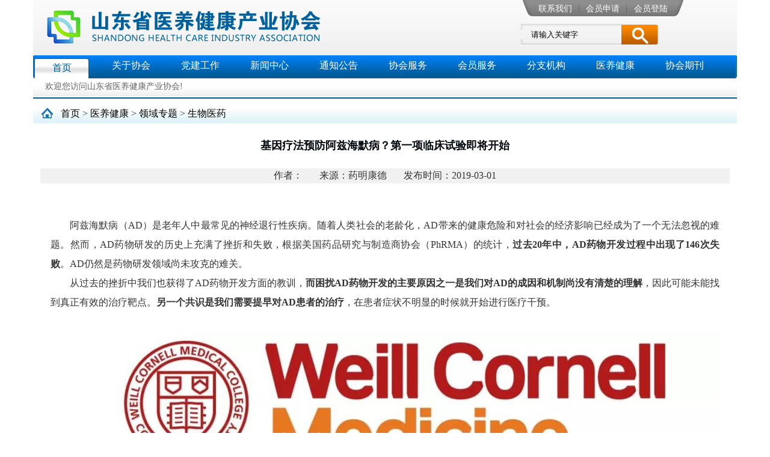

--- FILE ---
content_type: text/html
request_url: http://www.sdhcia.org.cn/sdyycms/yyjk/lyzt/swyy/n445.html
body_size: 3630
content:
<HTML><HEAD> 












<meta name="keywords" content="">
<META http-equiv=Content-Type content="text/html; charset=gbk">
<title>基因疗法预防阿兹海默病？第一项临床试验即将开始</title>

<META name=GENERATOR content="MSHTML 11.00.10570.1001"><LINK rel=stylesheet type=text/css href="/sdyycms/files/css/css.css"><LINK rel=stylesheet type=text/css href="/sdyycms/files/css/lrtk.css">
<SCRIPT type=text/javascript src="/sdyycms/files/js/jquery-1.4.2.js"></SCRIPT>

<SCRIPT type=text/javascript src="/sdyycms/files/js/lrtk.js"></SCRIPT>
<LINK rel="shortcut icon" href="/sdyycms/files/img/favicon.ico"><LINK rel=bookmark href="/sdyycms/files/img/favicon.ico"></HEAD>
<BODY contentEditable=false>
<TABLE style="HEIGHT: 172px; WIDTH: 1170px" cellSpacing=0 cellPadding=0 align=center border=0>
<TBODY>
<TR>
<TD><IFRAME id=iframe1 style="HEIGHT: 172px; WIDTH: 1170px; FLOAT: left" marginHeight=0 border=0 src="/sdyycms/files/top.html" frameBorder=no width=1434 allowTransparency marginWidth=0 scrolling=no></IFRAME></TD></TR></TBODY></TABLE>
<TABLE cellSpacing=0 cellPadding=0 width=1170 align=center border=0>
<TBODY>
<TR>
<TD height=33 background=/sdyycms/files/img/yyjk_024.jpg width=40 align=center><IMG src="/sdyycms/files/img/boshanzw_002.png" width=19 height=19></TD>
<TD background=/sdyycms/files/img/yyjk_024.jpg width=963><A href="/sdyycms/index.html">首页</A>&nbsp;&gt;&nbsp;<A  href="/sdyycms/yyjk/index.html">医养健康</A>&nbsp;&gt;&nbsp;<A  href="/sdyycms/yyjk/lyzt/index.html">领域专题</A>&nbsp;&gt;&nbsp;<A  href="/sdyycms/yyjk/lyzt/swyy/index.html">生物医药</A></TD></TR></TBODY></TABLE>
<TABLE cellSpacing=0 cellPadding=0 width=1170 align=center border=0>
<TBODY>
<TR>
<TD style="bgColor: " bgColor=#ffffff>
<TABLE style="borderColor: #d4d0c8" cellSpacing=0 cellPadding=0 width="99%" align=center bgColor=#b0de00>
<TBODY>
<TR>
<TD bgColor=#ffffff height=455 vAlign=top borderColor=#ffffff>
<TABLE cellSpacing=0 cellPadding=0 width="99%" align=center border=0>
<TBODY>
<TR>
<TD height=75 align=center><SPAN class=STYLE12><STRONG><FONT color=#00060b size=4>基因疗法预防阿兹海默病？第一项临床试验即将开始</FONT></STRONG></SPAN></TD></TR>
<TR>
<TD bgColor=#f1f1f1 height=25 align=center>
<P id=h2 align=center>作者：&nbsp;&nbsp;&nbsp;&nbsp;&nbsp;&nbsp; 来源：药明康德&nbsp;&nbsp;&nbsp;&nbsp;&nbsp;&nbsp; 发布时间：2019-03-01<script language="javascript" src="/cmsadmin/counterhidden.jsp?site=sdyycms&id=445"></script></P></TD></TR></TBODY></TABLE>
<TABLE cellSpacing=0 cellPadding=0 width="99%" align=center border=0>
<TBODY>
<TR>
<TD height=20>&nbsp;</TD></TR>
<TR>
<TD height=551 vAlign=top align=center>
<P>
<TABLE cellSpacing=0 cellPadding=0 width="95%" align=center border=0>
<TBODY>
<TR>
<TD class=newscss height=300 vAlign=top align=left>
<DIV id=art_content>
<P><BR>
<DIV align=left><FONT size=3><p style="TEXT-JUSTIFY: inter-ideograph; TEXT-ALIGN: justify; LINE-HEIGHT: 2; MARGIN-TOP: 0px; TEXT-INDENT: 2em; FONT-FAMILY: 宋体; MARGIN-BOTTOM: 0px; FONT-SIZE: 12pt">阿兹海默病（AD）是老年人中最常见的神经退行性疾病。随着人类社会的老龄化，AD带来的健康危险和对社会的经济影响已经成为了一个无法忽视的难题。然而，AD药物研发的历史上充满了挫折和失败，根据美国药品研究与制造商协会（PhRMA）的统计，<strong>过去20年中，AD药物开发过程中出现了146次失败</strong>。AD仍然是药物研发领域尚未攻克的难关。</p>
<p style="TEXT-JUSTIFY: inter-ideograph; TEXT-ALIGN: justify; LINE-HEIGHT: 2; MARGIN-TOP: 0px; TEXT-INDENT: 2em; FONT-FAMILY: 宋体; MARGIN-BOTTOM: 0px; FONT-SIZE: 12pt">从过去的挫折中我们也获得了AD药物开发方面的教训，<strong>而困扰AD药物开发的主要原因之一是我们对AD的成因和机制尚没有清楚的理解</strong>，因此可能未能找到真正有效的治疗靶点。<strong>另一个共识是我们需要提早对AD患者的治疗</strong>，在患者症状不明显的时候就开始进行医疗干预。</p>
<p style="TEXT-JUSTIFY: inter-ideograph; TEXT-ALIGN: justify; LINE-HEIGHT: 2; MARGIN-TOP: 0px; TEXT-INDENT: 2em; FONT-FAMILY: 宋体; MARGIN-BOTTOM: 0px; FONT-SIZE: 12pt">&nbsp;</p>
<p style="TEXT-ALIGN: center; LINE-HEIGHT: 2; MARGIN-TOP: 0px; TEXT-INDENT: 2em; FONT-FAMILY: 宋体; MARGIN-BOTTOM: 0px; FONT-SIZE: 12pt"><img border="0" align="center" src="/ewebeditor/uploadfile/20190301/20190301115302554.jpg"></p>
<p style="TEXT-ALIGN: center; LINE-HEIGHT: 2; MARGIN-TOP: 0px; TEXT-INDENT: 2em; FONT-FAMILY: 宋体; MARGIN-BOTTOM: 0px; FONT-SIZE: 12pt">&nbsp;</p>
<p style="TEXT-JUSTIFY: inter-ideograph; TEXT-ALIGN: justify; LINE-HEIGHT: 2; MARGIN-TOP: 0px; TEXT-INDENT: 2em; FONT-FAMILY: 宋体; MARGIN-BOTTOM: 0px; FONT-SIZE: 12pt">而一项即将由美国威尔康奈尔医学中心（Weill Cornell Medicine）进行的基因疗法试验试图解决这两个问题。</p>
<p style="TEXT-JUSTIFY: inter-ideograph; TEXT-ALIGN: justify; LINE-HEIGHT: 2; MARGIN-TOP: 0px; TEXT-INDENT: 2em; FONT-FAMILY: 宋体; MARGIN-BOTTOM: 0px; FONT-SIZE: 12pt">虽然研究人员尚未澄清AD确切的发病机理，但是科学家们都认同一个事实，那就是<strong>人体携带的APOE基因会对AD患病风险产生重要的影响</strong>。APOE基因是编码一种脂蛋白的基因，它有三种不同的等位基因类型，分别名为APOE2，APOE3，和APOE4。大多数人携带的是APOE3的等位基因。多项科学研究表明，<strong>携带APOE2等位基因的人群患上AD的风险显著降低人群的平均水平</strong>。而携带APOE4等位基因的人群患上AD的风险却显著增高。<strong>携带两个拷贝APOE4基因的个体患病风险甚至高达平均水平的12倍。</strong></p>
<p style="TEXT-JUSTIFY: inter-ideograph; TEXT-ALIGN: justify; LINE-HEIGHT: 2; MARGIN-TOP: 0px; TEXT-INDENT: 2em; FONT-FAMILY: 宋体; MARGIN-BOTTOM: 0px; FONT-SIZE: 12pt">&nbsp;</p>
<p style="TEXT-ALIGN: center; LINE-HEIGHT: 2; MARGIN-TOP: 0px; TEXT-INDENT: 2em; FONT-FAMILY: 宋体; MARGIN-BOTTOM: 0px; FONT-SIZE: 12pt"><img border="0" align="center" src="/ewebeditor/uploadfile/20190301/20190301115437437.jpg"></p>
<h1 style="FONT-FAMILY: 宋体; FONT-SIZE: 12pt" align="center" data-mpa-powered-by="yiban.io">▲APOE4/E4基因型患者80岁时AD患病风险显著升高（图片来源：参考资料[1]）</h1>
<p style="TEXT-JUSTIFY: inter-ideograph; TEXT-ALIGN: justify; LINE-HEIGHT: 2; MARGIN-TOP: 0px; TEXT-INDENT: 2em; FONT-FAMILY: 宋体; MARGIN-BOTTOM: 0px; FONT-SIZE: 12pt">虽然不同类型的APOE等位基因带来的AD患病风险变化不容置疑，但是研究人员仍然未能找出不同ApoE蛋白导致AD风险变化的机制，因此针对这一靶点进行的药物开发进展缓慢。而康奈尔医学中心开发的基因疗法采取了不同的策略，在这项临床试验中，<strong>研究人员将向携带两份APOE4等位基因的AD患者大脑中注射携带APOE2等位基因的病毒载体，从而让患者的大脑细胞能够生成更多ApoE2蛋白。</strong></p>
<p style="TEXT-JUSTIFY: inter-ideograph; TEXT-ALIGN: justify; LINE-HEIGHT: 2; MARGIN-TOP: 0px; TEXT-INDENT: 2em; FONT-FAMILY: 宋体; MARGIN-BOTTOM: 0px; FONT-SIZE: 12pt">这一策略的独特之处在于<strong>它不依赖对ApoE2蛋白功能和AD病理发生的清晰理解</strong>。“它吸引我们的原因是AD的遗传流行病学的证据非常明显，”这一临床试验的负责人，康奈尔医学院的Ronald Crystal教授说：“所以我们的策略是，为什么不能让大脑中充满ApoE2蛋白？这可以绕过疾病机制的难题。”</p>
<p style="TEXT-JUSTIFY: inter-ideograph; TEXT-ALIGN: justify; LINE-HEIGHT: 2; MARGIN-TOP: 0px; TEXT-INDENT: 2em; FONT-FAMILY: 宋体; MARGIN-BOTTOM: 0px; FONT-SIZE: 12pt">&nbsp;</p>
<p style="TEXT-ALIGN: center; LINE-HEIGHT: 2; MARGIN-TOP: 0px; TEXT-INDENT: 2em; FONT-FAMILY: 宋体; MARGIN-BOTTOM: 0px; FONT-SIZE: 12pt"><img border="0" align="center" src="/ewebeditor/uploadfile/20190301/20190301115556430.jpg"></p>
<h1 style="FONT-FAMILY: 宋体; FONT-SIZE: 12pt" align="center" data-mpa-powered-by="yiban.io">▲康奈尔医学院的Ronald Crystal教授（图片来源：康奈尔医学院官网）</h1>
<p style="FONT-FAMILY: 宋体; FONT-SIZE: 12pt" align="center" data-mpa-powered-by="yiban.io">&nbsp;</p>
<p style="TEXT-JUSTIFY: inter-ideograph; TEXT-ALIGN: justify; LINE-HEIGHT: 2; MARGIN-TOP: 0px; TEXT-INDENT: 2em; FONT-FAMILY: 宋体; MARGIN-BOTTOM: 0px; FONT-SIZE: 12pt">这项即将在5月份开展的临床试验获得了阿兹海默病药物发现基金会（ADDF）300万美元的资助，<strong>这是该组织目前为止，给出的最大一笔研究基金</strong>。该组织的助理主任Nick McKeehan先生说：“这将为未来的AD疗法奠定基础。我们需要提早治疗AD患者，<strong>这一疗法开启了早期干预的大门</strong>。”</p>
<p style="TEXT-JUSTIFY: inter-ideograph; TEXT-ALIGN: justify; LINE-HEIGHT: 2; MARGIN-TOP: 0px; TEXT-INDENT: 2em; FONT-FAMILY: 宋体; MARGIN-BOTTOM: 0px; FONT-SIZE: 12pt">在最初的试验中，研究人员将主要检测基因疗法的安全性和携带基因疗法的病毒载体能否在大脑中成功表达ApoE2蛋白。而这项研究的最终目标，是让那些携带APOE4的高危人群在中年时就可以通过基因疗法降低疾病发作的风险。</p>
<p style="TEXT-JUSTIFY: inter-ideograph; TEXT-ALIGN: justify; LINE-HEIGHT: 2; MARGIN-TOP: 0px; TEXT-INDENT: 2em; FONT-FAMILY: 宋体; MARGIN-BOTTOM: 0px; FONT-SIZE: 12pt">“AD是最令人恐惧的疾病之一，因为失去记忆、失去自我是非常可怕的。” 遗传咨询师Susan Hahn说。虽然检查APOE基因类型的测试早已存在，但是她并不建议人们轻易进行这一检测。“你需要对将要听到的结果做好准备，因为这是永久性的，<strong>你没法改变自己的基因——然而这项研究提供了改变基因的可能</strong>。”</p>
<p style="TEXT-JUSTIFY: inter-ideograph; TEXT-ALIGN: justify; LINE-HEIGHT: 2; MARGIN-TOP: 0px; TEXT-INDENT: 2em; FONT-FAMILY: 宋体; MARGIN-BOTTOM: 0px; FONT-SIZE: 12pt">参考资料：</p>
<p style="TEXT-JUSTIFY: inter-ideograph; TEXT-ALIGN: justify; LINE-HEIGHT: 2; MARGIN-TOP: 0px; TEXT-INDENT: 2em; FONT-FAMILY: 宋体; MARGIN-BOTTOM: 0px; FONT-SIZE: 12pt">[1] Doctors plan to test a gene therapy that could prevent Alzheimer’s disease. Retrieve February 26, 2019, from https://www.technologyreview.com/s/613001/doctors-plan-to-test-a-gene-therapy-that-could-prevent-alzheimers-disease/</p>
<p style="TEXT-JUSTIFY: inter-ideograph; TEXT-ALIGN: justify; LINE-HEIGHT: 2; MARGIN-TOP: 0px; TEXT-INDENT: 2em; FONT-FAMILY: 宋体; MARGIN-BOTTOM: 0px; FONT-SIZE: 12pt">[2] Gene Therapy for APOE4 Homozygote of Alzheimer's Disease, Retrieved February 26, 2019, from <a href="https://clinicaltrials.gov/ct2/show/NCT03634007">https://clinicaltrials.gov/ct2/show/NCT03634007</a></p>
<p style="TEXT-JUSTIFY: inter-ideograph; TEXT-ALIGN: justify; LINE-HEIGHT: 2; MARGIN-TOP: 0px; TEXT-INDENT: 2em; FONT-FAMILY: 宋体; MARGIN-BOTTOM: 0px; FONT-SIZE: 12pt">&nbsp;</p>
<p style="TEXT-ALIGN: right; LINE-HEIGHT: 2; MARGIN-TOP: 0px; TEXT-INDENT: 2em; FONT-FAMILY: 宋体; MARGIN-BOTTOM: 0px; FONT-SIZE: 12pt">责编：张潇</p> </FONT></DIV>
<P></P></DIV></TD></TR>
<TR>
<TD class=p01 height=30 align=right>&nbsp;&nbsp;&nbsp;</TD></TR>
<TR>
<TD height=30 align=center></TD></TR></TBODY></TABLE><BR></P></TD></TR></TBODY></TABLE></TD></TR></TBODY></TABLE></TD></TR></TBODY></TABLE>
<TABLE style="HEIGHT: 100px; WIDTH: 1170px" cellSpacing=0 cellPadding=0 align=center border=0>
<TBODY>
<TR>
<TD><IFRAME id=iframe1 style="HEIGHT: 100px; WIDTH: 1170px; FLOAT: left" marginHeight=0 border=0 src="/sdyycms/files/bottom.html" frameBorder=no width=1434 allowTransparency marginWidth=0 scrolling=no></IFRAME></TD></TR></TBODY></TABLE></BODY></HTML>

--- FILE ---
content_type: text/html
request_url: http://www.sdhcia.org.cn/sdyycms/files/top.html
body_size: 3002
content:
<!DOCTYPE html PUBLIC "-//W3C//DTD XHTML 1.0 Transitional//EN" "http://www.w3.org/TR/xhtml1/DTD/xhtml1-transitional.dtd">
<html xmlns="http://www.w3.org/1999/xhtml">
<head>
<meta http-equiv="Content-Type" content="text/html; charset=gb2312" />
<title>山东省医养健康产业协会</title>
<link href="/sdyycms/files/css/css.css" rel="stylesheet" type="text/css" />
<link href="/sdyycms/files/css/lrtk.css" rel="stylesheet" type="text/css" />
<SCRIPT src="/sdyycms/files/js/jquery.js" type=text/javascript></SCRIPT>
<SCRIPT src="/sdyycms/files/js/lrtk.js" type=text/javascript></SCRIPT>
<style>
body {
	margin-left: 0px;
	margin-top: 0px;
	margin-right: 0px;
	margin-bottom: 0px;
}
a:link {
	text-decoration: none;
}
a:visited {
	text-decoration: none;
}
a:hover {
	text-decoration: none;
}
a:active {
	text-decoration: none;
}
#nav_wrap{
	margin-top: 2px;
	margin-right: auto;
	margin-bottom: 2px;
	margin-left: auto;
}
#nav li{
	text-align: center;
	font-size: 16px;
	font-family: "微软雅黑";
}

/*New Nav Style*/
#nav_wrap {
	width: 1170px;
	overflow: hidden;
}
#nav{
	background: url(/sdyycms/files/img/nav_bg.gif) repeat-x;
	height: 39px;
	position: relative;
	width: 1170px;
	margin-top: 0;
	margin-right: auto;
	margin-bottom: 0;
	margin-left: auto;
}
#nav .l{ background:url(/sdyycms/files/img/navnbg.gif) no-repeat 0px 0px; height:39px; width:2px; float:left}
#nav .r{ background:url(/sdyycms/files/img/navnbg.gif) no-repeat -4px 0px; height:39px; width:2px; float:right}
#nav .bt_qnav { float:right; }	
#nav .bt_qnav a{ width:31px; height:29px; line-height:39px;display:block;padding:9px 2px 0 0;}
#nav .c{ float:left;margin:0;padding:0}

#nav li {
	float: left;
	list-style: none;
	width: 115px;
}
#nav li .v a{ width:91px;height:39px; line-height:33px; display:block; color:#FFF; background:url(/sdyycms/files/img/navnbg.gif) no-repeat -87px 6px; float:left; font-family:"Microsoft Yahei";}
#nav li .v a:hover,#nav li .v .sele{
	background: url(/sdyycms/files/img/navnbg.gif) no-repeat 0px -47px;
	color: #005A93;
	line-height: 42px;
	font-size: 16px;
	font-family: "微软雅黑";
}
#nav .kind_menu { font-size: 14px;
	font-family: "微软雅黑"; height:30px;*height:29px; line-height:30px;vertical-align:middle; position:absolute; top:37px;*top:39px; left:70px; width:1170px; text-align:left; display:none; background:url(/sdyycms/files/img/nav_bg1.gif) repeat-x bottom; color:#656565; }
#nav .kind_menu a {color:#656565; float:left; text-align:center; width:90px; font-family:Arial, Helvetica, sans-serif;}
#nav .kind_menu a:hover { color:#ff4300; background:url(/sdyycms/files/img/navnbg.gif) no-repeat 1px -91px;*background:url(/sdyycms/files/img/navnbg.gif) no-repeat 1px -93px;}
#nav .kind_menu span { font-size:10px;  color:#cecece; line-height:30px; *line-height:26px; float:left }
	
#tmenu{ background:url(/sdyycms/files/img/nav_bg1.gif) repeat-x bottom; height:28px; border-bottom:1px solid #eee;  }
body,td,th {
	font-family: "微软雅黑";
	font-size: 14px;
}
</style>

</head>

<body>
<table width="100%" height="136" border="0" align="center" cellpadding="0" cellspacing="0">
  <tr>
    <td height="133" align="center" valign="top" background="/sdyycms/files/img/yyjk_002.jpg"><table width="1170" border="0" align="center" cellpadding="0" cellspacing="0">
      <tr>
        <td width="43%" height="90" align="center"><img src="/sdyycms/files/img/sdyyjk_001.png" width="475" height="59" /></td>
        <td width="26%" valign="bottom">&nbsp;</td>
        <td width="31%" valign="top"><table width="95%" border="0" cellspacing="0" cellpadding="0">
                    <tr>
                      <td width="83%" height="38" valign="top"><table width="279" height="30" border="0" cellpadding="0" cellspacing="0">
                        <tr>
                          <td width="89%" height="30" align="center" background="/sdyycms/files/img/yyjk_020.jpg"><table width="85%" border="0" align="center" cellpadding="0" cellspacing="0">
                              <tr>
                                <td align="center"><span class="STYLE3 STYLE3 STYLE11"><a href="/sdyycms/lxwm/index.html" target="_blank"><font color="#FFFFFF">联系我们</font></a></span></td>
                                <td align="center"><span class="STYLE11"><img src="/sdyycms/files/img/yyjk_022.jpg" /></span></td>
                                <td align="center"><span class="STYLE3 STYLE3 STYLE11"><a href="/sdyycms/files/Huiyuan.html" target="_blank"><font color="#FFFFFF">会员申请</font></a></span></td>
                                <td align="center"><span class="STYLE11"><img src="/sdyycms/files/img/yyjk_022.jpg" /></span></td>
                                <td align="center"><span class="STYLE3 STYLE3 STYLE11"><a href="http://www.sdhcia.org.cn:8081/admin/login.html" target="_blank"><font color="#FFFFFF">会员登陆</font></a></span></td>
                              </tr>
                          </table></td>
                        </tr>
                      </table></td>
                      <td width="17%" align="right" valign="top"></td>
              </tr>
                  </table>
             
             
             

             
  
 <table width="83%" border="0" cellspacing="0" cellpadding="0"><FORM action=/cmsadmin/search/advancedSearch.jsp method=post target=_blank name="form1" ><INPUT type=hidden value=sdyycms name=webid>
             <tr>
                <td width="32%" height="39" valign="middle" background="/sdyycms/files/img/yyjk_019.jpg">
               
                  <input name=full type="text" value="请输入关键字" style=" height:15px; WIDTH: 170px; BACKGROUND-REPEAT: no-repeat; padding-top: -0px;" class="txt-border"    />         </td>
               <td width="68%" valign="middle">
               
               <input name="input" type="image" value="搜索"  style="HEIGHT: 37px; WIDTH: 62px; FLOAT: left" src="/sdyycms/files/img/yyjk_007.jpg" />
              </td>
    </tr></FORM> 
           </table>
 
             
                  
                  

        
        
        
        
        </td>
      </tr>
    </table>





<DIV id=nav_wrap>
<DIV id=nav>
<DIV class=l></DIV>
<UL class=c>
  <LI><SPAN class=v><a href="/sdyycms/index.html" target="_parent">首页</A></SPAN> 
  <DIV class=kind_menu style="LEFT: 20px">欢迎您访问山东省医养健康产业协会! </DIV></LI>
  <LI><SPAN class=v><a href="/sdyycms/gyxh/index.html" target="_parent">关于协会</A></SPAN> 
  <DIV class=kind_menu style="LEFT: 25px"><a href="/sdyycms/gyxh/xhjj/index.html" target="_parent">协会简介</A> 
  <SPAN>|</SPAN> <a href="/sdyycms/gyxh/xhzc/index.html" target="_parent">协会章程</A> 
  <SPAN>|</SPAN> <a href="/sdyycms/gyxh/zzjg/index.html" target="_parent">组织机构</A>
  <SPAN>|</SPAN> <a href="/sdyycms/gyxh/zyld/index.html" target="_parent">主要领导</A>
  </DIV></LI>
  
       <LI><SPAN class=v><a href="/sdyycms/djgz/index.html" target="_parent">党建工作</A></SPAN> 
 </LI>
 
  <LI><SPAN class=v><a href="/sdyycms/xwzx/index.html" target="_parent">新闻中心</A></SPAN> 
  <DIV class=kind_menu style="LEFT: 140px" > <a href="/sdyycms/xwzx/hfxw/index.html" target="_parent">热点新闻</A>
  <SPAN>|</SPAN>  <a href="/sdyycms/xwzx/xhgz/index.html" target="_parent">协会工作</A>
  <SPAN>|</SPAN> <a href="/sdyycms/xwzx/hyxw/index.html" target="_parent">行业新闻</A>
  <SPAN>|</SPAN> <a href="/sdyycms/xwzx/gyhd/index.html" target="_parent">公益活动</A>
  </DIV></LI>
     <LI><SPAN class=v><a href="/sdyycms/tzgg/index.html" target="_parent">通知公告</A></SPAN> 
 
 </LI>
     <LI><SPAN class=v><a href="/sdyycms/xhfw/cgzh/index.html" target="_parent">协会服务</A></SPAN> 
  <DIV class=kind_menu style="LEFT: 370px">
  
  <a href="/sdyycms/xhfw/lyfl/index.html" target="_parent">领域分类</A> 
  <SPAN>|</SPAN> <a href="/sdyycms/xhfw/cgzh/index.html" target="_parent">转化推介</A>
 <SPAN>|</SPAN> <a href="/sdyycms/xhfw/jnrd/index.html" target="_parent">技能认定</A>
   </DIV></LI>
     <LI><SPAN class=v><a href="/sdyycms/hyfw/index.html" target="_parent">会员服务</A></SPAN> 
  <DIV class=kind_menu style="LEFT: 392px"><a href="/sdyycms/hyfw/ztbd/index.html" target="_parent">专题报道</A>
  <SPAN>|</SPAN> <a href="/sdyycms/hyfw/rhzn/index.html" target="_parent">入会指南</A> 
    <SPAN>|</SPAN> <a href="/sdyycms/files/Huiyuan.html" target="_parent">会员申请</A> 
      <SPAN>|</SPAN> <a href="/sdyycms/hyfw/lsfc/index.html" target="_parent">理事风采</A> 
  <SPAN>|</SPAN> <a href="/sdyycms/hyfw/hyfc/index.html" target="_parent">会员动态</A>
  <SPAN>|</SPAN> <a href="/sdyycms/hyfw/hyxx/index.html" target="_parent">会员信息</A> 
   </DIV></LI>
     <LI><SPAN class=v><a href="/sdyycms/fzjg/cyfh/index.html" target="_parent">分支机构</A></SPAN> 
  <DIV class=kind_menu style="LEFT: 610px"><a href="/sdyycms/fzjg/zywyh/index.html" target="_parent">专业委员会</A>
  <SPAN>|</SPAN> <a href="/sdyycms/fzjg/cyfh/index.html" target="_parent">产业分会</A> 
  <SPAN>|</SPAN> <a href="/sdyycms/fzjg/cylm/index.html" target="_parent">产业联盟</A>
   </DIV></LI>
    

     
     <LI><SPAN class=v><a href="/sdyycms/yyjk/zjlt/index.html" target="_parent">医养健康</A></SPAN> 
  <DIV class=kind_menu style="LEFT: 780px"><a href="/sdyycms/yyjk/lyzt/index.html" target="_parent">领域专题</A>
  <SPAN>|</SPAN> <a href="/sdyycms/yyjk/zjlt/index.html" target="_parent">专家论坛</A> 
  <SPAN>|</SPAN> <a href="/sdyycms/yyjk/jkzs/index.html" target="_parent">健康知识</A>
     </DIV></LI>
      <LI><SPAN class=v><a href="/sdyycms/dzhk/index.html" target="_parent">协会期刊</A></SPAN> 
 </LI>

  </UL>
<DIV class=r></DIV>
</DIV><!--nav-->
<DIV id=tmenu></DIV>
</DIV><!--nav_wrap-->
<SCRIPT type=text/javascript>
    var site_url = window.location.href.toLowerCase();	
	switch (true) {		
		default :
			$("#nav li").attr("class","");
			$("#nav li").eq(0).attr("class","nav_lishw");
			$(".nav_lishw .v a").attr("class","sele");
			$(".nav_lishw .kind_menu").show();
	} 
	$("#nav li").hover(
		function(){
			clearTimeout(setTimeout("0")-1);
			$("#nav .kind_menu").hide(); 
			$("#nav li .v .sele").attr("class","shutAhover");
			$(this).attr("id","nav_hover")
			$("#nav_hover .v a").attr("class","sele");
			$("#nav_hover .kind_menu").show(); 
		},
		function(){
			
			if($(this).attr("class") != "nav_lishw"){
				$("#nav_hover .v .sele").attr("class","");
				$("#nav_hover .kind_menu").hide(); 
			}
			$(this).attr("id","")
			$("#nav li .v .shutAhover").attr("class","sele");
			setTimeout(function(){
				$(".nav_lishw .kind_menu").show();
				$(".nav_lishw .v a").attr("class","sele");
			},50); 
		}
	);
	
</SCRIPT>
      
      
      
    </td>
  </tr>
  <tr>
    <td height="2" align="center" valign="top" bgcolor="#005B94"></td>
  </tr>
</table>
      </body>
</html>


--- FILE ---
content_type: text/html
request_url: http://www.sdhcia.org.cn/sdyycms/files/bottom.html
body_size: 1764
content:
<!DOCTYPE html PUBLIC "-//W3C//DTD XHTML 1.0 Transitional//EN" "http://www.w3.org/TR/xhtml1/DTD/xhtml1-transitional.dtd">
<html xmlns="http://www.w3.org/1999/xhtml">
<head>
<meta http-equiv="Content-Type" content="text/html; charset=gb2312" />
<title>山东省医养健康产业协会</title>
<link href="/sdyycms/files/css/css.css" rel="stylesheet" type="text/css" />
<link href="/sdyycms/files/css/lrtk.css" rel="stylesheet" type="text/css" />
<SCRIPT src="/sdyycms/files/js/jquery-1.4.2.js" type=text/javascript></SCRIPT>
<SCRIPT src="/sdyycms/files/js/lrtk.js" type=text/javascript></SCRIPT>
</head>

<body>
<table width="100%" border="0" align="center" cellpadding="0" cellspacing="0">
  
  <tr>
    <td align="center" background="/sdyycms/files/img/yyjk_048.jpg"><table width="100%" border="0" cellspacing="0" cellpadding="0">
      
      <tr>
        <td width="263" height="100"><img src="/sdyycms/files/img/yyjk_0511.jpg" width="263" height="86" /></td>
        <td width="679" height="60" align="center"><span class="STYLE10 STYLE15">山东省医养健康产业协会  版权所有  未经授权请勿转载任何图文或建立镜像<br />
          客服邮箱：sdhcia@163.com  地址：山东省济南市历城区汉峪金谷黄河广场A1-2栋<br />
          Copyright&copy;2008-2018 All rights reserved <a href="https://beian.miit.gov.cn/" target="_blank">鲁ICP备19006804号-1</a></span></td>
        <td width="228" align="right"><img src="/sdyycms/files/img/yyjk_049.jpg" width="92" height="91" />&nbsp;</td>
      </tr>
    </table></td>
  </tr>
</table>
<script src="/cmsadmin/stat/lnstat.js"></script>
<script> 
try {
	var leinTracker = leinstat.getTracker("/cmsadmin/stat/statvisit.jsp","sdyycms");
	leinTracker.trackPageView();
} catch( err ) {}
</script>
</body>
</html>


--- FILE ---
content_type: text/css
request_url: http://www.sdhcia.org.cn/sdyycms/files/css/css.css
body_size: 908
content:
body{margin-left: 0px;margin-top: 0px;margin-right: 0px;background-repeat: repeat-x;}
body,td,th{font-family: "微软雅黑";font-size: 16px;color: #333333;}
input{height: 37px;width: 294px;background-image: url(/sdyycms/files/img/yyjk_019.jpg);background-repeat: no-repeat;background-position: center center;margin: 0px;border-top-style: none;border-right-style: none;border-bottom-style: none;border-left-style: none;padding: 0px;text-indent: 20px;}


a{ text-decoration: none; color: #000000;line-height:1.7;}				/*标准链接样式*/ 
a:hover { text-decoration:  none;color: red}




.STYLE3{font-size: 14px}
.STYLE7{font-size: 18px;color: #00698E;}
.STYLE9{font-size: 18px}
footer{color: #FFFFFF;}
.STYLE10{color: #FFFFFF;font-size: 14px;}
.STYLE11{color: #FFFFFF}
.STYLE12{color: #00619E}
.STYLE13{font-size: 12px}
.STYLE14{font-size: 12}
.STYLE15{color: #333333}
.STYLE16{color: #CCCCCC}


--- FILE ---
content_type: text/css
request_url: http://www.sdhcia.org.cn/sdyycms/files/css/css.css
body_size: 908
content:
body{margin-left: 0px;margin-top: 0px;margin-right: 0px;background-repeat: repeat-x;}
body,td,th{font-family: "微软雅黑";font-size: 16px;color: #333333;}
input{height: 37px;width: 294px;background-image: url(/sdyycms/files/img/yyjk_019.jpg);background-repeat: no-repeat;background-position: center center;margin: 0px;border-top-style: none;border-right-style: none;border-bottom-style: none;border-left-style: none;padding: 0px;text-indent: 20px;}


a{ text-decoration: none; color: #000000;line-height:1.7;}				/*标准链接样式*/ 
a:hover { text-decoration:  none;color: red}




.STYLE3{font-size: 14px}
.STYLE7{font-size: 18px;color: #00698E;}
.STYLE9{font-size: 18px}
footer{color: #FFFFFF;}
.STYLE10{color: #FFFFFF;font-size: 14px;}
.STYLE11{color: #FFFFFF}
.STYLE12{color: #00619E}
.STYLE13{font-size: 12px}
.STYLE14{font-size: 12}
.STYLE15{color: #333333}
.STYLE16{color: #CCCCCC}


--- FILE ---
content_type: text/css
request_url: http://www.sdhcia.org.cn/sdyycms/files/css/css.css
body_size: 908
content:
body{margin-left: 0px;margin-top: 0px;margin-right: 0px;background-repeat: repeat-x;}
body,td,th{font-family: "微软雅黑";font-size: 16px;color: #333333;}
input{height: 37px;width: 294px;background-image: url(/sdyycms/files/img/yyjk_019.jpg);background-repeat: no-repeat;background-position: center center;margin: 0px;border-top-style: none;border-right-style: none;border-bottom-style: none;border-left-style: none;padding: 0px;text-indent: 20px;}


a{ text-decoration: none; color: #000000;line-height:1.7;}				/*标准链接样式*/ 
a:hover { text-decoration:  none;color: red}




.STYLE3{font-size: 14px}
.STYLE7{font-size: 18px;color: #00698E;}
.STYLE9{font-size: 18px}
footer{color: #FFFFFF;}
.STYLE10{color: #FFFFFF;font-size: 14px;}
.STYLE11{color: #FFFFFF}
.STYLE12{color: #00619E}
.STYLE13{font-size: 12px}
.STYLE14{font-size: 12}
.STYLE15{color: #333333}
.STYLE16{color: #CCCCCC}


--- FILE ---
content_type: text/css
request_url: http://www.sdhcia.org.cn/sdyycms/files/css/lrtk.css
body_size: 1904
content:
@charset "utf-8";
/* CSS Document */
html, body, ul, li {padding:0; margin:0;}
body {font:12px/normal Verdana, Arial, Helvetica, sans-serif;}
ul,li {list-style-type:none; text-transform:capitalize;}
.clear {clear:both; *display:inline;/*IE only*/}

/*menu*/
#menu {
	display:block;
	width:1100px;
	height:43px;
	margin-top: 0px;
	margin-right: auto;
	margin-bottom: 0px;
	margin-left: auto;
}
#nav {display:block;}
#nav .mainlevel {float:left; text-align:center; display:block;}
#nav .mainlevel a {color:#fff; text-decoration:none; line-height:43px; height:43px; text-align:center; padding:0 20px; display:block; _width:48px;}
#nav .mainlevel a:hover {
	text-decoration:none;
	background-image: url(/sdyycms/files/img/slide-pannel_14.png);
	background-repeat: repeat-x;
	background-position: 0 0;
}
#nav .mainlevel ul {position:absolute; display:none; *width:2000px;/*IE is great need, width>=li.length*/}
#nav .mainlevel li {float:left; background:#0072D2;}
#nav .mainlevel li a {padding:0 12px; line-height:28px; height:28px; display:block; _padding-bottom:6px;/*IE6 only*/}
#nav .mainlevel li a:hover {text-decoration:none; background:#678900 url(/sdyycms/files/img/slide-pannel_14.png) 0 0 repeat-x;}
#nav li a em/*input an em tag as a space*/ {padding:0 3px;}
.note {
	color:#FFFFFF;
	border-right:1px solid #fff;
	background:#678900 url(/sdyycms/files/img/slide-pannel_14.png) 0 0 repeat-x;
	display:block;
	line-height:43px;
	padding:0 3em;
	font-family: "微软雅黑";
	font-size: 16px;
}
.Triangle_con {height:9px; background:url(/sdyycms/files/img/bird.png) 36px 0 no-repeat; display:block; _margin-bottom:-6px;/*IE6 only*/}
.Triangle_con2 {height:9px; background:url(/sdyycms/files/img/bird.png) 36px 0 no-repeat; display:block; _margin-bottom:-6px;/*IE6 only*/}
.log {margin:100px auto; width:1000px; text-transform:capitalize; line-height:200%;}


--- FILE ---
content_type: application/javascript
request_url: http://www.sdhcia.org.cn/sdyycms/files/js/lrtk.js
body_size: 258
content:
//menu
$(document).ready(function(){
  
  $('li.mainlevel').mousemove(function(){
  $(this).find('ul').slideDown("1000");//you can give it a speed
  });
  $('li.mainlevel').mouseleave(function(){
  $(this).find('ul').slideUp("fast");
  });
  
});


--- FILE ---
content_type: application/javascript
request_url: http://www.sdhcia.org.cn/cmsadmin/stat/lnstat.js
body_size: 29741
content:

var leinstat, lein_log, lein_track;
if (!this.leinstat) {
	// leinstat singleton and namespace
	leinstat = (function () {
		/************************************************************
		 * Private data
		 ************************************************************/

		var expireDateTime,

		/* plugins */
		plugins = {},

		/* alias frequently used globals for added minification */
		documentAlias = document,
		navigatorAlias = navigator,
		screenAlias = screen,
		windowAlias = window,
		hostnameAlias = windowAlias.location.hostname,

		/* DOM Ready */
		hasLoaded = false,
		registeredOnLoadHandlers = [];

		/************************************************************
		 * Private methods
		 ************************************************************/

		/*
		 * Is property (or variable) defined?
		 */
		function isDefined(property) {
			return typeof property !== 'undefined';
		}

		/*
		 * Cross-browser helper function to add event handler
		 */
		function addEventListener(element, eventType, eventHandler, useCapture) {
			if (element.addEventListener) {
				element.addEventListener(eventType, eventHandler, useCapture);
				return true;
			} else if (element.attachEvent) {
				return element.attachEvent('on' + eventType, eventHandler);
			}
			element['on' + eventType] = eventHandler;
		}

		/*
		 * Call plugin hook methods
		 */
		function executePluginMethod(methodName, callback) {
			var result = '', i, pluginMethod;

			for (i in plugins) {
				pluginMethod = plugins[i][methodName];
				if (typeof pluginMethod === 'function') {
					result += pluginMethod(callback);
				}
			}

			return result;
		}

		/*
		 * Handle beforeunload event
		 */
		function beforeUnloadHandler(unloadEvent /* not used */) {
			/*
			 * Delay/pause (blocks UI)
			 */
			if (isDefined(expireDateTime)) {
				var now = new Date();

				while (now.getTime() < expireDateTime) {
					now = new Date();
				}
			}

			executePluginMethod('unload');
		}

		/*
		 * Handler for onload event
		 */
		function loadHandler(loadEvent /* unused */) {
			if (!hasLoaded) {
				hasLoaded = true;
				executePluginMethod('load');
				for (var i = 0; i < registeredOnLoadHandlers.length; i++) {
					registeredOnLoadHandlers[i]();
				}
			}
			return true;
		}

		/*
		 * Add onload or DOM ready handler
		 */
		function addReadyListener() {
			if (documentAlias.addEventListener) {
				addEventListener(documentAlias, "DOMContentLoaded", function () {
                        documentAlias.removeEventListener("DOMContentLoaded", arguments.callee, false);
						loadHandler();
					});
			} else if (documentAlias.attachEvent) {
				documentAlias.attachEvent("onreadystatechange", function () {
					if (documentAlias.readyState === "complete") {
						documentAlias.detachEvent("onreadystatechange", arguments.callee);
						loadHandler();
					}
				});

				if (documentAlias.documentElement.doScroll && windowAlias == windowAlias.top) {
					(function () {
						if (hasLoaded) {
							return;
						}
						try {
							documentAlias.documentElement.doScroll("left");
						} catch (error) {
							setTimeout(arguments.callee, 0);
							return;
						}
						loadHandler();
					}());
				}
			}
			// fallback
			addEventListener(windowAlias, 'load', loadHandler, false);
		}

		/*
		 * leinstat Tracker class
		 *
		 * trackerUrl and trackerSiteId are optional arguments to the constructor
		 *
		 * See: Tracker.setTrackerUrl() and Tracker.setSiteId()
		 */
		function Tracker(trackerUrl, siteId) {
			/************************************************************
			 * Private members
			 ************************************************************/

			var	// Tracker URL
			configTrackerUrl = trackerUrl || '',

			// Site ID
			configTrackerSiteId = siteId || '',

			// Document URL
			configUrl = documentAlias.location.href,

			// Document title
			configTitle = documentAlias.title,

			// Extensions to be treated as download links
			configDownloadExtensions = '7z|aac|arc|arj|asf|asx|avi|bin|csv|deb|dmg|doc|exe|flv|gif|gz|gzip|hqx|jar|jpe?g|js|mp(2|3|4|e?g)|mov(ie)?|msi|msp|pdf|phps|png|ppt|qtm?|ra(m|r)?|rpm|sea|sit|tar|t?bz2?|tgz|torrent|txt|wav|wma|wmv|wpd||xls|xml|z|zip',

			// Hosts or alias(es) to not treat as outlinks
			configHostsAlias = [hostnameAlias],

			// Anchor classes to not track
			configIgnoreClasses = [],

			// Download class name
			configDownloadClasses = [],

			// (Out) Link class name
			configLinkClasses = [],

			// Maximum delay to wait for web bug image to be fetched (in milliseconds)
			configTrackerPause = 500,

			// Custom data
			configCustomData,

			// Client-side data collection
			browserHasCookies = '0',
			pageReferrer,

			// Plugin, Parameter name, MIME type, detected
			pluginMap = {
				// document types
				pdf:         ['pdf',   'application/pdf',               '0'],
				// media players
				quicktime:   ['qt',    'video/quicktime',               '0'],
				realplayer:  ['realp', 'audio/x-pn-realaudio-plugin',   '0'],
				wma:         ['wma',   'application/x-mplayer2',        '0'],
				// interactive multimedia 
				director:    ['dir',   'application/x-director',        '0'],
				flash:       ['fla',   'application/x-shockwave-flash', '0'],
				// RIA
				java:        ['java',  'application/x-java-vm',         '0'],
				gears:       ['gears', 'application/x-googlegears',     '0'],
				silverlight: ['ag',    'application/x-silverlight',     '0']
			},

			// Guard against installing the link tracker more than once per Tracker instance
			linkTrackingInstalled = false,

			/*
			 * encode or escape
			 * - encodeURIComponent added in IE5.5
			 */
			escapeWrapper = windowAlias.encodeURIComponent || escape,

			/*
			 * decode or unescape
			 * - decodeURIComponent added in IE5.5
			 */
			unescapeWrapper = windowAlias.decodeURIComponent || unescape,

			/*
			 * stringify
			 * - based on public domain JSON implementation at http://www.json.org/json2.js (2009-04-16)
			 */
			stringify = function (value) {

				var escapable = new RegExp('[\\\"\x00-\x1f\x7f-\x9f\u00ad\u0600-\u0604\u070f\u17b4\u17b5\u200c-\u200f\u2028-\u202f\u2060-\u206f\ufeff\ufff0-\uffff]', 'g'),
					// table of character substitutions
					meta = {'\b': '\\b', '\t': '\\t', '\n': '\\n', '\f': '\\f', '\r': '\\r', '"' : '\\"', '\\': '\\\\'};

				// If the string contains no control characters, no quote characters, and no
				// backslash characters, then we can safely slap some quotes around it.
				// Otherwise we must also replace the offending characters with safe escape
				// sequences.
				function quote(string) {
					escapable.lastIndex = 0;
					return escapable.test(string) ?
						'"' + string.replace(escapable, function (a) {
							var c = meta[a];
							return typeof c === 'string' ? c :
								'\\u' + ('0000' + a.charCodeAt(0).toString(16)).slice(-4);
						}) + '"' :
						'"' + string + '"';
				}

				function f(n) {
					return n < 10 ? '0' + n : n;
				}

				// Produce a string from holder[key].
				function str(key, holder) {
					var i,          // The loop counter.
						k,          // The member key.
						v,          // The member value.
						partial,
						value = holder[key];

					if (value === null) {
						return 'null';
					}

					// If the value has a toJSON method, call it to obtain a replacement value.
					if (value && typeof value === 'object' && typeof value.toJSON === 'function') {
						value = value.toJSON(key);
					}

					// What happens next depends on the value's type.
					switch (typeof value) {
					case 'string':
						return quote(value);

					case 'number':
						// JSON numbers must be finite. Encode non-finite numbers as null.
						return isFinite(value) ? String(value) : 'null';

					case 'boolean':
					case 'null':
						// If the value is a boolean or null, convert it to a string. Note:
						// typeof null does not produce 'null'. The case is included here in
						// the remote chance that this gets fixed someday.
						return String(value);

			        case 'object':
						// Make an array to hold the partial results of stringifying this object value.
						partial = [];

						// Is the value an array?
						// if (Object.prototype.toString.call(value)=="[object Array]") {	// call added in IE5.5
						if (value instanceof Array) {
							// The value is an array. Stringify every element. Use null as a placeholder
							// for non-JSON values.
							for (i = 0; i < value.length; i++) {
								partial[i] = str(i, value) || 'null';
							}

							// Join all of the elements together, separated with commas, and wrap them in
							// brackets.
							v = partial.length === 0 ? '[]' : '[' + partial.join(',') + ']';
							return v;
						}

						// if (Object.prototype.toString.call(value)=="[object Date]") {	// call added in IE5.5
						if (value instanceof Date) {
							return quote(value.getUTCFullYear()   + '-' +
							           f(value.getUTCMonth() + 1) + '-' +
							           f(value.getUTCDate())      + 'T' +
							           f(value.getUTCHours())     + ':' +
							           f(value.getUTCMinutes())   + ':' +
							           f(value.getUTCSeconds())   + 'Z');
						}

						// Otherwise, iterate through all of the keys in the object.
						for (k in value) {
							v = str(k, value);
							if (v) {
								// partial.push(quote(k) + ':' + v); // array.push added in IE5.5
								partial[partial.length] = quote(k) + ':' + v;
							}
						}

						// Join all of the member texts together, separated with commas,
						// and wrap them in braces.
						v = partial.length === 0 ? '{}' : '{' + partial.join(',') + '}';
						return v;
					}
				}

				return str('', {'': value});
			},

			/*
			 * registered (user-defined) hooks
			 */
			registeredHooks = {};

			/*
			 * Set cookie value
			 */
			function setCookie(cookieName, value, daysToExpire, path, domain, secure) {
				var expiryDate;

				if (daysToExpire) {
					// time is in milliseconds
					expiryDate = new Date();
					// there are 1000 * 60 * 60 * 24 milliseconds in a day (i.e., 86400000 or 8.64e7)
					expiryDate.setTime(expiryDate.getTime() + daysToExpire * 8.64e7);
				}

				documentAlias.cookie = cookieName + '=' + escapeWrapper(value) +
					                  (daysToExpire ? ';expires=' + expiryDate.toGMTString() : '') +
					                  ';path=' + (path ? path : '/') +
					                  (domain ? ';domain=' + domain : '') +
					                  (secure ? ';secure' : '');
			}

			/*
			 * Get cookie value
			 */
			function getCookie(cookieName) {
				var cookiePattern = new RegExp('(^|;)[ ]*' + cookieName + '=([^;]*)'),

					cookieMatch = cookiePattern.exec(documentAlias.cookie);

				return cookieMatch ? unescapeWrapper(cookieMatch[2]) : 0;
			}

			/*
			 * Discard cookie
			 */
/*			// NOT CURRENTLY USED
			function dropCookie(cookieName, path, domain) {
				// browser may not delete cookie until browser closed (session ends)
				if (getCookie(cookieName)) {
					// clear value, set expires in the past
					setCookie(cookieName, '', -1, path, domain);
				}
			}
*/

			/*
			 * Send image request to leinstat server using GET.
			 * The infamous web bug is a transparent, single pixel (1x1) image
			 */
			function getImage(url, delay) {
				var now = new Date(),
				    image = new Image(1, 1);

				expireDateTime = now.getTime() + delay;

				image.onLoad = function () { };
				image.src = url;
			}

			/*
			 * Browser plugin tests
			 */
			function detectBrowserPlugins() {
				var i, mimeType;

				// Safari and Opera
				// IE6: typeof navigator.javaEnabled == 'unknown'
				if (typeof navigatorAlias.javaEnabled !== 'undefined' && navigatorAlias.javaEnabled()) {
					pluginMap.java[2] = '1';
				}

				// Firefox
				if (typeof windowAlias.GearsFactory === 'function') {
					pluginMap.gears[2] = '1';
				}

				if (navigatorAlias.mimeTypes && navigatorAlias.mimeTypes.length) {
					for (i in pluginMap) {
						mimeType = navigatorAlias.mimeTypes[pluginMap[i][1]];
						if (mimeType && mimeType.enabledPlugin) {
							pluginMap[i][2] = '1';
						}
					}
				}
			}

			/*
			 * Get page referrer
			 */
			function getReferrer() {
				var referrer = '';
				try {
					referrer = top.document.referrer;
				} catch (e) {
					if (parent) {
						try {
							referrer = parent.document.referrer;
						} catch (e2) {
							referrer = '';
						}
					}
				}
				if (referrer === '') {
					referrer = documentAlias.referrer;
				}

				return referrer;
			}

			/*
			 * Does browser have cookies enabled (for this site)?
			 */
			function hasCookies() {
				var testCookieName = '_pk_testcookie';
				if (!isDefined(navigatorAlias.cookieEnabled)) {
					setCookie(testCookieName, '1');
					return getCookie(testCookieName) == '1' ? '1' : '0';
				}

				return navigatorAlias.cookieEnabled ? '1' : '0';
			}

			function cc_k()
			{
				var y_e=new Date();
				var y_t=100*12*30*24*60*60*1000;
				var yesctime="su"+y_e.getTime();
				yesctime+=''+parseInt(Math.random()*10000);
				y_e.setTime(y_e.getTime()+y_t);
				var yesiz=documentAlias.cookie.match(new RegExp("(^| )statuser=([^;]*)(;|$)"));
				if(yesiz===null){
					documentAlias.cookie="statuser="+yesctime+"; expires=" + y_e.toGMTString() +  "; path=/";
					documentAlias.cookie="statcount=0; expires=" + y_e.toGMTString() +  "; path=/";
					return yesctime+"|1";
				}else{			
					var y_c2=documentAlias.cookie.match(new RegExp("(^| )statcount=([^;]*)(;|$)"));	
					if(y_c2 === null){		
						y_c2=1;
					}
					else{	
						y_c2=parseInt(unescape((y_c2)[2]));		
						y_c2=y_c2+1;
				    }			
				    documentAlias.cookie="statcount="+y_c2+"; expires="+y_e.toGMTString()+"; path=/";			
					return unescape(yesiz[2])+"|"+y_c2;
				}
			}
			/*
			 * Returns the URL to call lein.php, 
			 * with the standard parameters (plugins, resolution, url, referer, etc.)
			 */
			function getRequest() {
				var i, now, request;
				now = new Date();
				request = 'idsite=' + configTrackerSiteId +
				        '&url=' + escapeWrapper(configUrl) +
				        '&res=' + screenAlias.width + 'x' + screenAlias.height +
				        '&h=' + now.getHours() + '&m=' + now.getMinutes() + '&s=' + now.getSeconds() +
				        '&cookie=' + browserHasCookies +
				        '&urlref=' + escapeWrapper(pageReferrer) +
				        '&rand=' + Math.random();
				// plugin data
				for (i in pluginMap) {
					request += '&' + pluginMap[i][0] + '=' + pluginMap[i][2];
				}
				
				var clocation = windowAlias.location;
				
				var plocation = "";
				try{plocation = windowAlias.parent.location;}catch(e){}
				if(plocation!==''){
					clocation = plocation;
				}
				
				var pcolor = "";
				if (navigatorAlias.appName=="Netscape"){
					pcolor = screenAlias.pixelDepth;
				} else {
					pcolor = screenAlias.colorDepth;
				}
				var vlanuage = "";
				vlanguage = navigatorAlias.systemLanguage;
				if(vlanguage==undefined)
					vlanguage = navigatorAlias.language;

				request='site='+ configTrackerSiteId +
						'&referrer='+escapeWrapper(pageReferrer)+
						'&location='+escapeWrapper(clocation)+
						'&pcolor='+pcolor+'&resolution='+screenAlias.width+
						'x'+screenAlias.height+'&cookie='+cc_k()+
						'&vlanguage='+vlanguage+
						'&user-agent='+escape(navigatorAlias.userAgent);
			   		

				request =  configTrackerUrl + '?' + request;
			
				return request;
			}

			/*
			 * Log the page view / visit
			 */
			function logPageView() {
				var request = getRequest();
				request += '&action_name=' + escapeWrapper(configTitle); // refs #530;

				// encode custom data
				if (isDefined(configCustomData)) {
					request += '&data=' + escapeWrapper(stringify(configCustomData));
				}

				request += executePluginMethod('log');
				
				getImage(request, configTrackerPause);
			}
			
			/*
			 * Log the goal with the server
			 */
			function logGoal(idGoal, customRevenue, customData) {
				var request = getRequest();
				request += '&idgoal=' + idGoal;

				if (isDefined(customRevenue) && customRevenue !== null) {
					request += '&revenue=' + customRevenue;
				}

				// encode custom data
				if (isDefined(customData)) {
					if (customData !== null) {
						request += '&data=' + escapeWrapper(stringify(customData));
					}
				} else if (isDefined(configCustomData)) {
					request += '&data=' + escapeWrapper(stringify(configCustomData));
				}

				request += executePluginMethod('goal');
				
				
				getImage(request, configTrackerPause);
			}			
			
			/*
			 * Log the click with the server
			 */
			function logClick(url, linkType, customData) {
				var request;
				request = 'idsite=' + configTrackerSiteId +
				          '&' + linkType + '=' + escapeWrapper(url) +
				          '&rand=' + Math.random() +
				          '&redirect=0';

				// encode custom data
				if (isDefined(customData)) {
					if (customData !== null) {
						request += '&data=' + escapeWrapper(stringify(customData));
					}
				} else if (isDefined(configCustomData)) {
					request += '&data=' + escapeWrapper(stringify(configCustomData));
				}

				request += executePluginMethod('click');
				request = configTrackerUrl + '?' + request;
				getImage(request, configTrackerPause);
			}

			/*
			 * Is the host local?  (i.e., not an outlink)
			 */
			function isSiteHostName(hostName) {
				var i, alias, offset;

				for (i = 0; i < configHostsAlias.length; i++) {
					alias = configHostsAlias[i];

					if (hostName == alias) {
						return true;
					}

					if (alias.substr(0, 2) == '*.') {
						if ((hostName) == alias.substr(2)) {
							return true;
						}

						offset = hostName.length - alias.length + 1;
						if ((offset > 0) && (hostName.substr(offset) == alias.substr(1))) {
							return true;
						}
					}
				}

				return false;
			}

			/*
			 * Construct regular expression of classes
			 */
			function getClassesRegExp(configClasses, defaultClass) {
				var i, classesRegExp = '(^| )(lein_' + defaultClass;

				if (isDefined(configClasses)) {
					for (i = 0; i < configClasses.length; i++) {
						classesRegExp += '|' + configClasses[i];
					}
				}
				classesRegExp += ')( |$)';

				return new RegExp(classesRegExp);
			}

			/*
			 * Link or Download?
			 */
			function getLinkType(className, href, isInLink) {
				// outlinks
				if (!isInLink) {
					return 'link';
				}

				// does class indicate whether it is an (explicit/forced) outlink or a download?
				var downloadPattern = getClassesRegExp(configDownloadClasses, 'download'),
				linkPattern = getClassesRegExp(configLinkClasses, 'link'),

				// does file extension indicate that it is a download?
				downloadExtensionsPattern = new RegExp('\\.(' + configDownloadExtensions + ')([?&#]|$)', 'i');

				// optimization of the if..elseif..else construct below
				return linkPattern.test(className) ? 'link' : (downloadPattern.test(className) || downloadExtensionsPattern.test(href) ? 'download' : 0);

/*
				var linkType;

				if (linkPattern.test(className)) {
					// class attribute contains 'lein_link' (or user's override)
					linkType = 'link';
				} else if (downloadPattern.test(className)) {
					// class attribute contains 'lein_download' (or user's override)
					linkType = 'download';
				} else if (downloadExtensionsPattern.test(sourceHref)) {
					// file extension matches a defined download extension
					linkType = 'download';
				} else {
					// otherwise none of the above
					linkType = 0;
				}

				return linkType;
 */
			}

			/*
			 * Handle click event
			 */
			function clickHandler(clickEvent) {
				var sourceElement, parentElement, tag, linkType;

				if (!isDefined(clickEvent)) {
					clickEvent = windowAlias.event;
				}

				if (isDefined(clickEvent.target))  {
					sourceElement = clickEvent.target;
				} else if (isDefined(clickEvent.srcElement)) {
					sourceElement = clickEvent.srcElement;
				} else {
					return;
				}

				while ((parentElement = sourceElement.parentNode) &&
				       ((tag = sourceElement.tagName) != 'A' && tag != 'AREA')) {
					sourceElement = parentElement;
				}

				if (isDefined(sourceElement.href)) {
					// browsers, such as Safari, don't downcase hostname and href
					var originalSourceHostName = sourceElement.hostname,
						sourceHostName = originalSourceHostName.toLowerCase(),
						sourceHref = sourceElement.href.replace(originalSourceHostName, sourceHostName),
						scriptProtocol = new RegExp('^(javascript|vbscript|jscript|mocha|livescript|ecmascript): *', 'i');

					// ignore script pseudo-protocol links
					if (!scriptProtocol.test(sourceHref)) {
						// track outlinks and all downloads
						linkType = getLinkType(sourceElement.className, sourceHref, isSiteHostName(sourceHostName));
						if (linkType) {
							logClick(sourceHref, linkType);
						}
					}
				}
			}

			/*
			 * Add click listener to a DOM element
			 */
			function addClickListener(element) {
				addEventListener(element, 'click', clickHandler, false);
			}

			/*
			 * Add click handlers to anchor and AREA elements, except those to be ignored
			 */
			function addClickListeners() {
				if (!linkTrackingInstalled) {
					linkTrackingInstalled = true;

					// iterate through anchor elements with href and AREA elements

					var i, ignorePattern = getClassesRegExp(configIgnoreClasses, 'ignore'), linkElements = documentAlias.links;

					if (linkElements) {
						for (i = 0; i < linkElements.length; i++) {
							if (!ignorePattern.test(linkElements[i].className)) {
								addClickListener(linkElements[i]);
							}
						}
					}
				}
			}

			/*
			 * Register a user-defined hook
			 * - if userHook is a string, object construction is deferred,
			 *   permitting the addition of privileged members
			 */
			function registerHook(hookName, userHook) {
				var hookObj = null;

				if (typeof hookName == 'string' && !isDefined(registeredHooks[hookName])) {
					if (typeof userHook == 'object') {
						hookObj = userHook;
					} else if (typeof userHook == 'string') {
						try {
							eval('hookObj =' + userHook);
						} catch (e) { }
					}

					registeredHooks[hookName] = hookObj;
				}
				return hookObj;
			}

			/************************************************************
			 * Constructor
			 ************************************************************/

			/*
			 * initialize tracker
			 */
			pageReferrer = getReferrer();
			browserHasCookies = hasCookies();
			detectBrowserPlugins();

			/*
			 * initialize plugins
			 */
			executePluginMethod('run', registerHook);

			/************************************************************
			 * Public data and methods
			 ************************************************************/

			return {
				/*
				 * Hook accessors
				 */
				hook: registeredHooks,
				getHook: function (hookName) {
					return registeredHooks[hookName];
				},

				/*
				 * Specify the leinstat server URL
				 */
				setTrackerUrl: function (trackerUrl) {
					if (isDefined(trackerUrl)) {
						configTrackerUrl = trackerUrl;
					}
				},

				/*
				 * Specify the site ID
				 */
				setSiteId: function (siteId) {
					if (isDefined(siteId)) {
						configTrackerSiteId = siteId;
					}
				},

				/*
				 * Pass custom data to the server
				 */
				setCustomData: function (customData) {
					if (isDefined(customData)) {
						configCustomData = customData;
					}
				},

				/*
				 * Set delay for link tracking (in milliseconds)
				 */
				setLinkTrackingTimer: function (delay) {
					if (isDefined(delay)) {
						configTrackerPause = delay;
					}
				},

				/*
				 * Set list of file extensions to be recognized as downloads
				 */
				setDownloadExtensions: function (extensions) {
					if (isDefined(extensions)) {
						configDownloadExtensions = extensions;
					}
				},

				/*
				 * Specify additional file extensions to be recognized as downloads
				 */
				addDownloadExtensions: function (extensions) {
					if (isDefined(extensions)) {
						configDownloadExtensions += '|' + extensions;
					}
				},

				/*
				 * Set array of domains to be treated as local
				 */
				setDomains: function (hostsAlias) {
					if (typeof hostsAlias == 'object' && hostsAlias instanceof Array) {
						configHostsAlias = hostsAlias;
						// configHostAlias.push(hostnameAlias); // array.push added in IE5.5
						configHostsAlias[configHostsAlias.length] = hostnameAlias;
					} else if (typeof hostsAlias == 'string') {
						configHostsAlias = [hostsAlias, hostnameAlias];
					}
				},

				/*
				 * Set array of classes to be ignored if present in link
				 */
				setIgnoreClasses: function (ignoreClasses) {
					if (typeof ignoreClasses == 'object' && ignoreClasses instanceof Array) {
						configIgnoreClasses = ignoreClasses;
					} else if (typeof ignoreClasses == 'string') {
						configIgnoreClasses = [ignoreClasses];
					}
				},

				/*
				 * Override url
				 */
				setCustomUrl: function (url) {
					if (isDefined(url)) {
						configUrl = url;
					}
				},

				/*
				 * Override document.title
				 */
				setDocumentTitle: function (title) {
					if (isDefined(title)) {
						configTitle = title;
					}
				},

				/*
				 * Set array of classes to be treated as downloads
				 */
				setDownloadClasses: function (downloadClasses) {
					if (typeof downloadClasses == 'object' && downloadClasses instanceof Array) {
						configDownloadClasses = downloadClasses;
					} else if (typeof downloadClasses == 'string') {
						configDownloadClasses = [downloadClasses];
					}
				},

				/*
				 * Set download class name (i.e., override default: lein_download)
				 * (deprecated)
				 */
				setDownloadClass: function (className) {
					if (typeof className == 'string') {
						configDownloadClasses = [className];
					}
				},

				/*
				 * Set array of classes to be treated as outlinks
				 */
				setLinkClasses: function (linkClasses) {
					if (typeof linkClasses == 'object' && linkClasses instanceof Array) {
						configLinkClasses = linkClasses;
					} else if (typeof linkClasses == 'string') {
						configLinkClasses = [linkClasses];
					}
				},

				/*
				 * Set outlink class name (i.e., override default: lein_link)
				 * (deprecated)
				 */
				setLinkClass: function (className) {
					if (typeof className == 'string') {
						configLinkClasses = [className];
					}
				},

				/*
				 * Add click listener to a specific link element.
				 * When clicked, leinstat will log the click automatically.
				 */
				addListener: function (element) {
					if (isDefined(element)) {
						addClickListener(element);
					}
				},

				/*
				 * Install link tracker
				 */
				enableLinkTracking: function () {
					if (hasLoaded) {
						// the load event has already fired, add the click listeners now
						addClickListeners();
					} else {
						// defer until page has loaded
						registeredOnLoadHandlers[registeredOnLoadHandlers.length] = function () {
							addClickListeners();
						};
					}
				},

				/*
				 * Trigger a goal
				 */
				trackGoal: function (idGoal, customRevenue, customData) {
					logGoal(idGoal, customRevenue, customData);
				},

				/*
				 * Manually log a click from your own code
				 */
				trackLink: function (sourceUrl, linkType, customData) {
					logClick(sourceUrl, linkType, customData);
				},

				/*
				 * Log visit to this page
				 */
				trackPageView: function () {
					logPageView();
				}
			};
		}

		/************************************************************
		 * Constructor
		 ************************************************************/

		// initialize the leinstat singleton
		addEventListener(windowAlias, 'beforeunload', beforeUnloadHandler, false);
		addReadyListener();

		/************************************************************
		 * Public data and methods
		 ************************************************************/

		return {
			/*
			 * Add plugin
			 */
			addPlugin: function (pluginName, pluginObj) {
				plugins[pluginName] = pluginObj;
			},

			/*
			 * Get Tracker
			 */
			getTracker: function (leinUrl, siteId) {
				return new Tracker(leinUrl, siteId);
			}
		};
	}());

	/************************************************************
	 * Deprecated functionality below
	 * - for legacy lein.js compatibility
	 ************************************************************/

	/*
	 * leinstat globals
	 *
	 *   var lein_install_tracker, lein_tracker_pause, lein_download_extensions, lein_hosts_alias, lein_ignore_classes;
	 */


	/*
	 * Track page visit
	 */
	lein_log = function (documentTitle, siteId, leinUrl, customData) {

		function getOption(optionName) {
			try {
				return eval('lein_' + optionName);
			} catch (e) { }

			return; /* undefined */
		}

		// instantiate the tracker
		var leinTracker = leinstat.getTracker(leinUrl, siteId);

		// initializer tracker
		leinTracker.setDocumentTitle(documentTitle);
		leinTracker.setCustomData(customData);

		// handle leinstat globals
		leinTracker.setLinkTrackingTimer(getOption('tracker_pause'));
		leinTracker.setDownloadExtensions(getOption('download_extensions'));
		leinTracker.setDomains(getOption('hosts_alias'));
		leinTracker.setIgnoreClasses(getOption('ignore_classes'));

		// track this page view
		leinTracker.trackPageView();

		// default is to install the link tracker
		if (getOption('install_tracker') !== false) {

			/*
			 * Track click manually (function is defined below)
			 */
			lein_track = function (sourceUrl, siteId, leinUrl, linkType) {
				leinTracker.setSiteId(siteId);
				leinTracker.setTrackerUrl(leinUrl);
				leinTracker.trackLink(sourceUrl, linkType);
			};

			// set-up link tracking
			leinTracker.enableLinkTracking();
		}
	};
}
